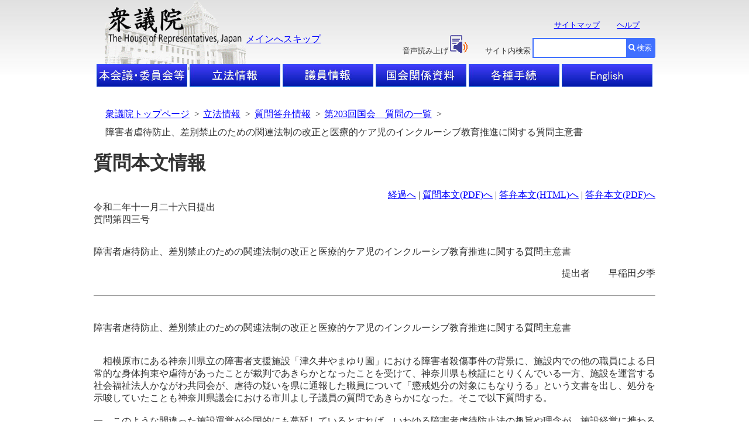

--- FILE ---
content_type: text/html; charset=Shift_JIS
request_url: https://www.shugiin.go.jp/internet/itdb_shitsumon.nsf/html/shitsumon/a203043.htm
body_size: 10171
content:
<!DOCTYPE HTML PUBLIC "-//W3C//DTD HTML 4.01 Transitional//EN"
"http://www.w3.org/TR/html4/loose.dtd"><HTML lang="ja">
<HEAD><META HTTP-EQUIV = "Expire" CONTENT = "now"><META HTTP-EQUIV = "Pragma" CONTENT = "no-cache"><META HTTP-EQUIV = "Cache-Control" CONTENT = "no-cache"><meta name="GENERATOR" content="MSHTML 5.00.3510.1100"><meta http-equiv="Content-Type" content="text/html; charset=Shift_JIS">
<meta http-equiv="Content-Script-Type" content="text/javascript">
<meta http-equiv="Content-Style-Type" content="text/css">
<LINK rel=stylesheet type=text/css href="/domino/html/shitsumon.css">
<link rel="stylesheet" type="text/css" href="../../../index.nsf/html/css/common.css">
<meta http-equiv="X-UA-Compatible" content="IE=edge" />
<LINK rel="stylesheet" type="text/css" href="/domino/html/headerandfooter.css">
<LINK rel="stylesheet" type="text/css" href="/domino/html/medium.css">
<LINK rel="stylesheet" type="text/css" href="/domino/html/csvcommon.css">
<LINK href="//c.marsflag.com/mf/mfx/1.0-latest/css/mfx-sbox.css" rel="stylesheet" type="text/css" media="all" charset="UTF-8"> 
<LINK rel=stylesheet type=text/css href="/domino/html/MFsearchBox.css"><LINK rel=stylesheet type=text/css href="/domino/html/MF_C.css">
<script type="text/javascript" src="/domino/html/sprs.js"></script>
<script type="text/javascript"><!--
window.mf_gui_disable||window.GALFSRAM2&&GALFSRAM2.gui_loaded||!(location.pathname.match(/search\.x$/)||
String(document.referrer).match(/\?.*?\b(q|p|phrase|search|key|kw|wd|(key)?word|mt)=([^&]+)/i)||
location.hash.match(/\bq=([^&]+)/))||document.write(unescape(
'<script%20src="//i.marsfinder.jp/mf2file/site/ext/gui/gui.js#cid=shugiin"%20type="text/javascript"%20charset="UTF-8"><'+'/script>'));
//--></script>
<TITLE>障害者虐待防止、差別禁止のための関連法制の改正と医療的ケア児のインクルーシブ教育推進に関する質問主意書</TITLE>
</HEAD>
<BODY>
<DIV id=HeaderBlock>
<DIV id=HeaderBack>
<IMG id=BackLogo alt=衆議院 src="/internet/index.nsf/html/images/thehouse.gif/$FIle/thehouse.gif" width="240" height="120">
</DIV>
<DIV id=HeaderBody>
<H1 id=HeadLogo><A href="/"><IMG alt=衆議院 src="/internet/index.nsf/html/images/logo2.gif/$FIle/logo2.gif" width=234 height=64></A></H1>
<P id=HeadText><A tabIndex=1 href="#TopContents" target=_top>メインへスキップ</A></P>
<UL id=MapandHelp>
  <LI><A tabIndex=2 href="/internet/itdb_annai.nsf/html/statics/sitemap.htm">サイトマップ</A></LI>
  <LI><A tabIndex=3 href="/internet/itdb_annai.nsf/html/statics/help.htm">ヘルプ</A></LI><NOSCRIPT><br>ブラウザのJavaScriptが無効のため、サイト内検索はご利用いただけません。</NOSCRIPT></UL>
<UL id=TalkBox>
  <LI>音声読み上げ<A href="https://speechpanel.readspeaker.com/cgi-bin/rssp?customerid=7272&lang=ja_jp&url=" onclick="this.href += encodeURIComponent(location.href);"><IMG class=changeBtn tabIndex=4 alt=音声読み上げアイコン  src="/internet/index.nsf/html/images/readspeaker.gif/$FIle/readspeaker.gif"></A></LI>
  <LI>サイト内検索</LI>
</UL>
<DIV id=SearchBox>
<DIV class="mf_finder_container" >
  <mf-search-box 
   ajax-url="//mf2apg01.marsflag.com/shugiin__ja__ja/x_search.x" serp-url="/internet/index.nsf/html/Site_Search_Result.htm#/"
   submit-text="検索" input-title="" doctype-hidden options-hidden></mf-search-box></DIV><form>
</form>
</DIV>

<UL id="HeaderLine1">
              <LI id="HL1Box1"><A tabindex="11" href="/internet/index.nsf/html/honkai_top.htm"><img src="/internet/index.nsf/html/images/topbtn_clear.png/$File/topbtn_clear.png" width="155" height="39" alt="本会議・委員会等"></A></LI>
              <LI id="HL1Box2"><A tabindex="12" href="/Internet/index.nsf/html/rippo_top.htm"><img src="/internet/index.nsf/html/images/topbtn_clear.png/$File/topbtn_clear.png" width="155" height="39" alt="立法情報"></A></LI>
              <LI id="HL1Box3"><A tabindex="13" href="/Internet/index.nsf/html/giin_top.htm"><img src="/internet/index.nsf/html/images/topbtn_clear.png/$File/topbtn_clear.png" width="155" height="39" alt="議員情報"></A></LI>
              <LI id="HL1Box4"><A tabindex="14" href="/Internet/index.nsf/html/shiryo_top.htm"><img src="/internet/index.nsf/html/images/topbtn_clear.png/$File/topbtn_clear.png" width="155" height="39" alt="国会関係資料"></A></LI>
              <LI id="HL1Box5"><A tabindex="15" href="/Internet/index.nsf/html/tetsuzuki_top.htm"><img src="/internet/index.nsf/html/images/topbtn_clear.png/$File/topbtn_clear.png" width="155" height="39" alt="各種手続"></A></LI>
              <LI id="HL1Box6"><A tabindex="16" href="/internet/index.nsf/html/index_e.htm"><img src="/internet/index.nsf/html/images/topbtn_clear.png/$File/topbtn_clear.png" width="155" height="39" alt="English"></A></LI>
</UL>
</DIV>
</DIV>
<DIV id="mainlayout">
<div id="breadcrumb">
  <ul>
   <li><a tabindex="51" href="/">衆議院トップページ</a>&nbsp;&nbsp;&gt;</li>
   <li><a tabindex="52" href="/Internet/index.nsf/html/rippo_top.htm">立法情報</a>&nbsp;&nbsp;&gt;</li>
   <li><a tabindex="53" href="menu_m.htm">質問答弁情報</a>&nbsp;&nbsp;&gt;</li>
   <li><a tabindex="54" href="kaiji203_l.htm">第203回国会　質問の一覧</a>&nbsp;&nbsp;&gt;</li>
   <li>障害者虐待防止、差別禁止のための関連法制の改正と医療的ケア児のインクルーシブ教育推進に関する質問主意書</li>
  </ul>
</div><BR><BR>
<noscript><link rel="stylesheet" type="text/css" href="../../../index.nsf/html/css/medium.css"></noscript>
<H1 class="txt05" id="TopContents">質問本文情報</H1>
<DIV class="gh21divr"><A HREF="203043.htm" tabindex="1" title = "経過へ">経過へ</A>
 | <A HREF="../../../itdb_shitsumon_pdf_s.nsf/html/shitsumon/pdfS/a203043.pdf/$File/a203043.pdf" tabindex="2" title = 質問本文(PDF)へ>質問本文(PDF)へ</A> | <A HREF="b203043.htm" tabindex="3" title = 答弁本文(HTML)へ>答弁本文(HTML)へ</A> | <A HREF="../../../itdb_shitsumon_pdf_t.nsf/html/shitsumon/pdfT/b203043.pdf/$File/b203043.pdf" tabindex="4" title = 答弁本文(PDF)へ>答弁本文(PDF)へ</A></DIV>
令和二年十一月二十六日提出<BR>
質問第四三号<BR>
<BR>
<P>
障害者虐待防止、差別禁止のための関連法制の改正と医療的ケア児のインクルーシブ教育推進に関する質問主意書<BR>
</P>
<DIV class="gh21divr">提出者　　早稲田夕季</DIV>
<BR>
<HR>
<BR>
<BR>
障害者虐待防止、差別禁止のための関連法制の改正と医療的ケア児のインクルーシブ教育推進に関する質問主意書<BR>
<BR>
<BR>
　相模原市にある神奈川県立の障害者支援施設「津久井やまゆり園」における障害者殺傷事件の背景に、施設内での他の職員による日常的な身体拘束や虐待があったことが裁判であきらかとなったことを受けて、神奈川県も検証にとりくんでいる一方、施設を運営する社会福祉法人かながわ共同会が、虐待の疑いを県に通報した職員について「懲戒処分の対象にもなりうる」という文書を出し、処分を示唆していたことも神奈川県議会における市川よし子議員の質問であきらかになった。そこで以下質問する。<BR>
<BR>
一　このような間違った施設運営が全国的にも蔓延しているとすれば、いわゆる障害者虐待防止法の趣旨や理念が、施設経営に携わるいわば専門家の間においても十分周知されていないことになる。障害者虐待防止法の運用の改善や法改正を視野に入れて、まずは全国の施設運営の実態を把握するべきではないか。<BR>
二　障害福祉施設や精神科病院、また学校において、どのような行為が障害者虐待にあたるのか明確にし、虐待の疑いをもった者が内部通報を行っても不利益を受けないよう、国や第三者機関による通報者の保護や監査のしくみを制度化するなど、障害者虐待防止法の改正を検討するべきではないか。<BR>
三　障害者の地域生活が保障されていない現状を打破するべく、障害者基本法やいわゆる障害者差別解消法の改正や運用の改善を検討するべきではないか。具体的には、障害者基本法においては地域移行をさらに進めるために第三条第二号の「可能な限り」という文言を削除し地域生活の理念を明確化すること、障害者差別解消法においては、グループホームなど障害者施設の建設に反対する周辺住民との紛争解決にむけ、ＡＤＲ（裁判外紛争解決手続）の設置など調停機能を強化することを明記することや、第五条に基づく研修の普及推進に政府としてとりくみを強化すべきではないか。<BR>
四　差別や優生思想の根絶には、幼少時から、障害のあるなしにかかわらず、同じ教室で、ともに育ち、ともに学ぶインクルーシブ教育の実践が、遠回りだが一番有効だと考える。他方、気管切開のために吸引など医療的ケアが必要な児童生徒が、地域の学校の普通学級や特別支援学級に通学するには、親の付き添いが大きな負担となっている。この点、文科省がとりくんでいる学校への看護師の配置だけでなく、研修を受けた医療的ケアのできるヘルパーの学校への配置を認め、その報酬引上げを図るべきではないか。<BR>
五　医療的ケア児が特別支援学校へ通学する場合だけでなく、地域の学校へ通学する場合も、福祉タクシーを使う場合の経費を国として補助するべきではないか。<BR>
六　放課後等デイサービスにおける看護職員加配加算は常勤換算でしか認められていないが、合計で週四十時間に満たない非常勤にも適切な報酬を認めるよう、改定するべきではないか。<BR>
<BR>
　右質問する。
<BR><BR>
<DIV class="gh21divr"><A HREF="203043.htm" tabindex="5" title = "経過へ">経過へ</A>
 | <A HREF="../../../itdb_shitsumon_pdf_s.nsf/html/shitsumon/pdfS/a203043.pdf/$File/a203043.pdf" tabindex="6" title = 質問本文(PDF)へ>質問本文(PDF)へ</A> | <A HREF="b203043.htm" tabindex="7" title = 答弁本文(HTML)へ>答弁本文(HTML)へ</A>  | <A HREF="../../../itdb_shitsumon_pdf_t.nsf/html/shitsumon/pdfT/b203043.pdf/$File/b203043.pdf" tabindex="8" title = 答弁本文(PDF)へ>答弁本文(PDF)へ</A></DIV>
</DIV>
<DIV id="FooterBlock">
<UL id="FooterLine1">
              <LI><A tabindex="1001" href="/internet/itdb_annai.nsf/html/statics/guide.htm" title="ホームページについて">ホームページについて</A></LI>
              <LI><A tabindex="1002" href="/internet/itdb_annai.nsf/html/statics/accessibility.htm" title="Webアクセシビリティ">Webアクセシビリティ</A></LI>
              <LI><A tabindex="1003" href="/internet/itdb_annai.nsf/html/statics/link.html" title="リンク・著作権等について">リンク・著作権等について</A></LI>
              <LI><A tabindex="1004" href="/internet/itdb_annai.nsf/html/statics/mail.htm" title="お問い合わせ">お問い合わせ</A></LI>
</UL>
<DIV id="FooterLine2">
              衆議院<BR>
              <ADDRESS>〒100-0014 東京都千代田区永田町1-7-1</ADDRESS>電話（代表）03-3581-5111<BR>
              <A href="/internet/itdb_annai.nsf/html/statics/kokkaimap.htm">案内図</a>
              <P>Copyright &copy; Shugiin All Rights Reserved.</P>
</DIV>
</DIV>
<script src="//c.marsflag.com/mf/mfx/1.0-latest/js/mfx-sbox.js" charset="UTF-8"></script></BODY>
</HTML>



--- FILE ---
content_type: text/css
request_url: https://www.shugiin.go.jp/domino/html/headerandfooter.css
body_size: 7127
content:
#HeaderBlock {
	BACKGROUND-IMAGE: url(/internet/index.nsf/html/images/headerback.jpg/$File/headerback.jpg); BORDER-BOTTOM: 0px; BORDER-LEFT: 0px; PADDING-BOTTOM: 0px; MARGIN: 0px; PADDING-LEFT: 0px; WIDTH: 100%; PADDING-RIGHT: 0px; BACKGROUND-REPEAT: repeat-x; HEIGHT: 170px; BORDER-TOP: 0px; BORDER-RIGHT: 0px; PADDING-TOP: 0px
}
#HeaderBlock #HeaderBack {
	BORDER-BOTTOM-STYLE: none; BORDER-RIGHT-STYLE: none; MARGIN: 0px auto; WIDTH: 960px; BORDER-TOP-STYLE: none; HEIGHT: 170px; BORDER-LEFT-STYLE: none; PADDING-TOP: 0px
}
#HeaderBlock #HeaderBack #BackLogo {
	BORDER-BOTTOM-STYLE: none; BORDER-RIGHT-STYLE: none; PADDING-LEFT: 20px; BORDER-TOP-STYLE: none; BORDER-LEFT-STYLE: none
}
#HeaderBlock #HeaderBody {
	BORDER-BOTTOM-STYLE: none; BORDER-RIGHT-STYLE: none; MARGIN: -200px auto 0px; WIDTH: 960px; BORDER-TOP-STYLE: none; HEIGHT: 100%; BORDER-LEFT-STYLE: none; PADDING-TOP: 0px
}
#HeaderBlock #HeaderBody H1 IMG {
	BORDER-BOTTOM-STYLE: none; BORDER-RIGHT-STYLE: none; BORDER-TOP-STYLE: none; BORDER-LEFT-STYLE: none
}
#HeaderBlock #HeaderBody UL IMG {
	BORDER-BOTTOM-STYLE: none; BORDER-RIGHT-STYLE: none; BORDER-TOP-STYLE: none; BORDER-LEFT-STYLE: none
}
#HeaderBlock #HeaderBody LI {
	BORDER-BOTTOM-STYLE: none; BORDER-RIGHT-STYLE: none; DISPLAY: inline; BORDER-TOP-STYLE: none; BORDER-LEFT-STYLE: none
}
#HeaderBlock #HeaderBody #HeadLogo {
	BORDER-BOTTOM-STYLE: none; BORDER-RIGHT-STYLE: none; PADDING-LEFT: 20px; BORDER-TOP-STYLE: none; BORDER-LEFT-STYLE: none; PADDING-TOP: 20px
}
#HeaderBlock #HeaderBody #HeadText {
	BORDER-BOTTOM-STYLE: none; BORDER-RIGHT-STYLE: none; MARGIN-TOP: -40px; BORDER-TOP-STYLE: none; MARGIN-LEFT: 260px; BORDER-LEFT-STYLE: none
}
#HeaderBlock #HeaderBody #MapandHelp {
	BORDER-BOTTOM-STYLE: none; TEXT-ALIGN: right; BORDER-RIGHT-STYLE: none; LIST-STYLE-TYPE: none; MARGIN-TOP: -60px; BORDER-TOP-STYLE: none; FONT-SIZE: smaller; BORDER-LEFT-STYLE: none; MARGIN-RIGHT: 1em
}
#HeaderBlock #HeaderBody #MapandHelp LI {
	BORDER-BOTTOM-STYLE: none; PADDING-BOTTOM: 1em; BORDER-RIGHT-STYLE: none; PADDING-LEFT: 1em; PADDING-RIGHT: 1em; BORDER-TOP-STYLE: none; BORDER-LEFT-STYLE: none; PADDING-TOP: 1em
}
#HeaderBlock #HeaderBody #TalkBox {
	BORDER-BOTTOM-STYLE: none; TEXT-ALIGN: right; BORDER-RIGHT-STYLE: none; LIST-STYLE-TYPE: none; MARGIN-TOP: -5px; BORDER-TOP-STYLE: none; FONT-SIZE: smaller; BORDER-LEFT-STYLE: none; MARGIN-RIGHT: 200px
}
#HeaderBlock #HeaderBody #TalkBox LI {
	BORDER-BOTTOM-STYLE: none; PADDING-BOTTOM: 1em; BORDER-RIGHT-STYLE: none; PADDING-LEFT: 1em; PADDING-RIGHT: 1em; BORDER-TOP-STYLE: none; BORDER-LEFT-STYLE: none; PADDING-TOP: 1em
}
#HeaderBlock #HeaderBody #SearchBox {
	POSITION: relative; BORDER-BOTTOM-STYLE: none; BORDER-RIGHT-STYLE: none; BORDER-TOP-STYLE: none; HEIGHT: 0px; BORDER-LEFT-STYLE: none
}
#HeaderBlock #HeaderBody #SearchBox #SearchForm {
	POSITION: absolute; BORDER-BOTTOM-STYLE: none; BORDER-RIGHT-STYLE: none; BORDER-TOP-STYLE: none; BORDER-LEFT-STYLE: none; TOP: -35px; RIGHT: 0px
}
#HeaderBlock #HeaderBody #HeaderLine1 {
	POSITION: relative; BORDER-BOTTOM-STYLE: none; TEXT-ALIGN: center; PADDING-BOTTOM: 0em; BORDER-RIGHT-STYLE: none; LIST-STYLE-TYPE: none; PADDING-LEFT: 0em; PADDING-RIGHT: 0em; BORDER-TOP-STYLE: none; BORDER-LEFT-STYLE: none; TOP: -3px; PADDING-TOP: 0em
}
#HeaderBlock #HeaderBody #HeaderLine1 IMG {
	BORDER-BOTTOM-STYLE: none; BORDER-RIGHT-STYLE: none; MARGIN: 0px; BORDER-TOP-STYLE: none; BORDER-LEFT-STYLE: none
}
#HeaderBlock #HeaderBody #HeaderLine1 #HL1Box1 IMG {
	BACKGROUND-IMAGE: url(/internet/index.nsf/html/images/topbtn_com.png/$File/topbtn_com.png); BORDER-BOTTOM-STYLE: none; BORDER-RIGHT-STYLE: none; BACKGROUND-REPEAT: no-repeat; BORDER-TOP-STYLE: none; BORDER-LEFT-STYLE: none
}
#HeaderBlock #HeaderBody #HeaderLine1 #HL1Box1 IMG:hover {
	BORDER-BOTTOM-STYLE: none; BORDER-RIGHT-STYLE: none; BACKGROUND-POSITION: 0px -39px; BORDER-TOP-STYLE: none; BORDER-LEFT-STYLE: none
}
#HeaderBlock #HeaderBody #HeaderLine1 #HL1Box2 IMG {
	BACKGROUND-IMAGE: url(/internet/index.nsf/html/images/topbtn_les.png/$File/topbtn_les.png); BORDER-BOTTOM-STYLE: none; BORDER-RIGHT-STYLE: none; BACKGROUND-REPEAT: no-repeat; BORDER-TOP-STYLE: none; BORDER-LEFT-STYLE: none
}
#HeaderBlock #HeaderBody #HeaderLine1 #HL1Box2 IMG:hover {
	BORDER-BOTTOM-STYLE: none; BORDER-RIGHT-STYLE: none; BACKGROUND-POSITION: 0px -39px; BORDER-TOP-STYLE: none; BORDER-LEFT-STYLE: none
}
#HeaderBlock #HeaderBody #HeaderLine1 #HL1Box3 IMG {
	BACKGROUND-IMAGE: url(/internet/index.nsf/html/images/topbtn_rep.png/$File/topbtn_rep.png); BORDER-BOTTOM-STYLE: none; BORDER-RIGHT-STYLE: none; BACKGROUND-REPEAT: no-repeat; BORDER-TOP-STYLE: none; BORDER-LEFT-STYLE: none
}
#HeaderBlock #HeaderBody #HeaderLine1 #HL1Box3 IMG:hover {
	BORDER-BOTTOM-STYLE: none; BORDER-RIGHT-STYLE: none; BACKGROUND-POSITION: 0px -39px; BORDER-TOP-STYLE: none; BORDER-LEFT-STYLE: none
}
#HeaderBlock #HeaderBody #HeaderLine1 #HL1Box4 IMG {
	BACKGROUND-IMAGE: url(/internet/index.nsf/html/images/topbtn_asm.png/$File/topbtn_asm.png); BORDER-BOTTOM-STYLE: none; BORDER-RIGHT-STYLE: none; BACKGROUND-REPEAT: no-repeat; BORDER-TOP-STYLE: none; BORDER-LEFT-STYLE: none
}
#HeaderBlock #HeaderBody #HeaderLine1 #HL1Box4 IMG:hover {
	BORDER-BOTTOM-STYLE: none; BORDER-RIGHT-STYLE: none; BACKGROUND-POSITION: 0px -39px; BORDER-TOP-STYLE: none; BORDER-LEFT-STYLE: none
}
#HeaderBlock #HeaderBody #HeaderLine1 #HL1Box5 IMG {
	BACKGROUND-IMAGE: url(/internet/index.nsf/html/images/topbtn_proc.png/$File/topbtn_proc.png); BORDER-BOTTOM-STYLE: none; BORDER-RIGHT-STYLE: none; BACKGROUND-REPEAT: no-repeat; BORDER-TOP-STYLE: none; BORDER-LEFT-STYLE: none
}
#HeaderBlock #HeaderBody #HeaderLine1 #HL1Box5 IMG:hover {
	BORDER-BOTTOM-STYLE: none; BORDER-RIGHT-STYLE: none; BACKGROUND-POSITION: 0px -39px; BORDER-TOP-STYLE: none; BORDER-LEFT-STYLE: none
}
#HeaderBlock #HeaderBody #HeaderLine1 #HL1Box6 IMG {
	BACKGROUND-IMAGE: url(/internet/index.nsf/html/images/topbtn_eng.png/$File/topbtn_eng.png); BORDER-BOTTOM-STYLE: none; BORDER-RIGHT-STYLE: none; BACKGROUND-REPEAT: no-repeat; BORDER-TOP-STYLE: none; BORDER-LEFT-STYLE: none
}
#HeaderBlock #HeaderBody #HeaderLine1 #HL1Box6 IMG:hover {
	BORDER-BOTTOM-STYLE: none; BORDER-RIGHT-STYLE: none; BACKGROUND-POSITION: 0px -39px; BORDER-TOP-STYLE: none; BORDER-LEFT-STYLE: none
}
#FooterBlock {
	BACKGROUND-IMAGE: url(/internet/index.nsf/html/images/footer.jpg/$File/footer.jpg); BORDER-BOTTOM: 0px; BORDER-LEFT: 0px; PADDING-BOTTOM: 0px; MARGIN: 0px; PADDING-LEFT: 0px; WIDTH: 100%; PADDING-RIGHT: 0px; BACKGROUND-REPEAT: repeat-x; HEIGHT: 250px; BORDER-TOP: 0px; BORDER-RIGHT: 0px; PADDING-TOP: 0px
}
#FooterBlock LI {
	DISPLAY: inline
}
#FooterBlock #FooterLine1 {
	POSITION: relative; TEXT-ALIGN: center; LIST-STYLE-TYPE: none; TOP: 1em
}
#FooterBlock #FooterLine1 LI {
	PADDING-BOTTOM: 0.5em; PADDING-LEFT: 0.5em; PADDING-RIGHT: 0.5em; PADDING-TOP: 0.5em
}
#FooterBlock #FooterLine2 {
	POSITION: relative; TEXT-ALIGN: center; LINE-HEIGHT: 1.5em; TOP: 1em
}
#FooterBlock #FooterLine2 ADDRESS {
	FONT-STYLE: normal
}
